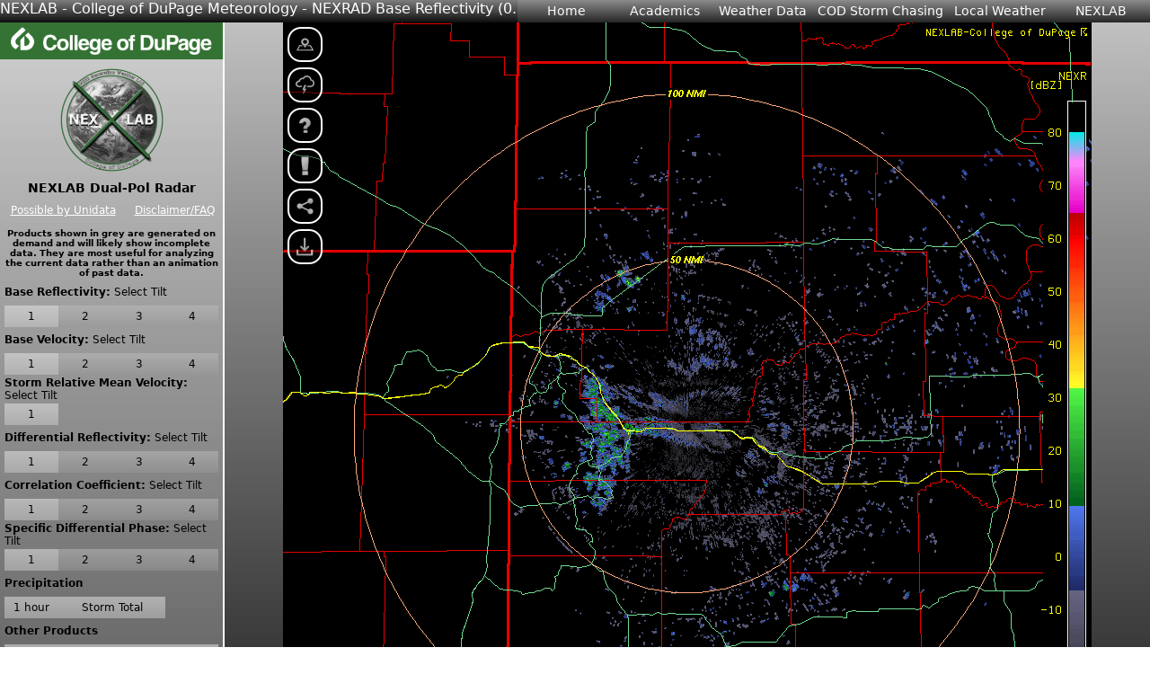

--- FILE ---
content_type: text/html; charset=UTF-8
request_url: https://weather.cod.edu/satrad/nexrad/index.php?type=UDX-N0Q-0-6
body_size: 7659
content:
<!doctype html>
<html>
<head>
<!-- Google Tag Manager -->
<script>(function(w,d,s,l,i){w[l]=w[l]||[];w[l].push({'gtm.start':
new Date().getTime(),event:'gtm.js'});var f=d.getElementsByTagName(s)[0],
j=d.createElement(s),dl=l!='dataLayer'?'&l='+l:'';j.async=true;j.src=
'https://www.googletagmanager.com/gtm.js?id='+i+dl;f.parentNode.insertBefore(j,f);
})(window,document,'script','dataLayer','GTM-5SCQRK7D');</script>
<!-- End Google Tag Manager -->
<meta charset="utf-8">
<link rel="icon" type="image/png" href="https://weather.cod.edu/satrad/assets/images/common/favicon.png">
<title>COD NEXRAD: UDX</title>
	
<meta property="og:url"           content="https://weather.cod.edu/satrad/nexrad/?parms=UDX-N0Q-0-6-100" />
<meta property="og:type"          content="website" />
<meta property="og:title"         content="COD-NEXLAB : Dual-Pol Radar for UDX" />
<meta property="og:description"   content="Dual-Pol NEXRAD Data for  provided by College of DuPage Meteorology (NEXLAB)" />
<meta property="og:image"         content="assets/images/common/thumb.png" />
	
<link rel="stylesheet" type="text/css" href="assets/css/desktop-styles.css?v=1652715326">
<link rel="stylesheet" type="text/css" href="assets/css/socialbuttons.css?v=1598789870">
<link rel="stylesheet" type="text/css" href="assets/css/aniStyles.css?v=1624570628">
<link rel="stylesheet" href="https://cdnjs.cloudflare.com/ajax/libs/font-awesome/4.7.0/css/font-awesome.min.css">

<script type="text/javascript" src="https://weather.cod.edu/javascript/jquery.js"></script>
<script type="text/javascript" src="https://weather.cod.edu/javascript/jquery-ui.js"></script>
<script type="text/javascript" src="https://weather.cod.edu/javascript/jquery.cookie.js"></script>
<script type="text/javascript" src="assets/javascript/pageBehavior-desk.js?v=1611211153"></script>
<script type="text/javascript" src="assets/javascript/ani.js?v=1652331537"></script>
</head>

<body data-parms="UDX-N0Q-0-6-100-usa-rad" data-defaults="------" >
	<!-- Google Tag Manager (noscript) -->
<noscript><iframe src="https://www.googletagmanager.com/ns.html?id=GTM-5SCQRK7D"
height="0" width="0" style="display:none;visibility:hidden"></iframe></noscript>
<!-- End Google Tag Manager (noscript) -->
	<div id="container">
				<link type="text/css" rel="stylesheet" href="https://weather.cod.edu/assets/css/headerStyles.php">
		<div id="header">
			<span class="title">NEXLAB - College of DuPage Meteorology - NEXRAD Base Reflectivity (0.5) for Rapid City, SD</span>
			<span class="mainNav">
				<table cellpadding="0" cellspacing="0" border="0">
					<tr>
						<td id="home" data-href="https://weather.cod.edu/">Home</td>
						<td id="academics">Academics</td>
						<td id="wxdata">Weather Data</td>
						<td id="stormchasing">COD Storm Chasing</td>
						<td id="localwx">Local Weather</td>
						<td id="nexlab">NEXLAB</td>
					</tr>
				</table>
			</span>
		</div>
		<ul class="navMenu" id="academics" data-state="closed">
			<li data-href="https://weather.cod.edu/notes/">Course Notes</li>
			<li data-href="http://cod.edu/programs/earth_science/meteorology/">COD AS Degree</li>
			<li data-href="https://weather.cod.edu/transfer/fouryear.html">4yr Met Programs - BS Degree</li>
			<li data-href="https://linktr.ee/cod_ams">CODAMS: Student Weather Club</li>
		</ul>
		<ul class="navMenu" id="wxdata" data-state="closed">
			<li data-href="https://weather.cod.edu/analysis/">Observational Analysis</li>
			<li data-href="https://weather.cod.edu/satrad/">Satellite and Radar</li>
			<li data-href="https://weather.cod.edu/forecast/">Numerical Forecast Models</li>
			<li data-href="https://weather.cod.edu/text/">NWS Text Products</li>
			<li data-href="https://weather.cod.edu/text/exper/">Exper. Text</li>
			<li data-href="https://weather.cod.edu/links/">External Links</li>
		</ul>
		<ul class="navMenu" id="stormchasing" data-state="closed">
			<li data-href="https://weather.cod.edu/chasing/">Storm Chasing Home</li>
			<li data-href="https://weather.cod.edu/chasing/index.php?load=chases">Trips and Registration</li>
			<li data-href="https://weather.cod.edu/chasing/index.php?load=materials">Materials</li>
			<li data-href="https://weather.cod.edu/chasing/index.php?load=faq">FAQs</li>
			<li data-href="https://weather.cod.edu/chasing/tracker/">Storm Chase Tracker</li>
		</ul>
		<ul class="navMenu" id="localwx" data-state="closed">
			<li data-href="https://weather.cod.edu/text/?load=dupagefcst">DuPage Forecast</li>
			<li data-href="https://weather.cod.edu/satrad/nexrad/?type=LOT-N0Q-1-24">DuPage NEXRAD Radar</li>
			<li data-href="https://weather.cod.edu/satrad/?parms=subregional-IL-comp_radar-24-1-100-1&checked=map-ww&colorbar=undefined">IL Regional Radar</li>
			<li data-href="https://weather.cod.edu/satrad/?parms=subregional-IL-02-24-1-100-1&checked=map&colorbar=undefined">IL Visible Satellite</li>
			<li data-href="https://weather.cod.edu/satrad/?parms=subregional-IL-13-24-1-100-1&checked=map&colorbar=undefined">IL Infrared Satellite</li>
			<li data-href="https://weather.cod.edu/analysis/?load=chisfc">Chicago Metro Surface Map</li>
			<li data-href="https://weather.cod.edu/campusweather/">Campus Weather</li>
		</ul>
		<ul class="navMenu" id="nexlab" data-state="closed">
			<li data-href="https://weather.cod.edu/media/">NEXLAB Media Pages</li>
			<li data-href="https://weather.cod.edu/staff/">Staff</li>
			<li data-href="https://weather.cod.edu/feedback/">Contact Us</li>
			<li data-href="https://weather.cod.edu/faq/">About/FAQ</li>
		</ul>
		<script type="text/javascript" src="https://weather.cod.edu/assets/javascript/headerBehavior.php"></script>		<div id="page_content">
			<div id="navigation">
				<a href="https://www.cod.edu" target="_blank" title="College of DuPage - Home">
					<img src="../../../assets/images/common/cod-logo.png" class="codLogo">
				</a>
				<a href="https://weather.cod.edu/" target="_top" title="NEXLAB - Home">
					<img src="../../../assets/images/nexlab-logo/nexlab-logo250x250.png" class="logo">
				</a>
				<h2>NEXLAB Dual-Pol Radar</h2>
				<table cellpadding="0" cellspacing="0" border="0" class="support">
				  <tr>
					<td><a href="#" id="uniToggle">Possible by Unidata</a></td>
					<td><a href="#" id="discToggle">Disclaimer/FAQ</a></td>
				  </tr>
				</table>
				<table cellpadding="0" cellspacing="0" border="0" id="prodSelect">
					<tr><th colspan="4" class="partialdata">Products shown in grey are generated on demand and will likely show incomplete data. They are most useful for analyzing the current data rather than an animation of past data.</td></tr></tr><tr><th colspan="4">Base Reflectivity: <span class="tilt">Select Tilt</span></th></tr><tr><td id="N0B">1</td><td id="N1B" class="onDemand">2</td><td id="N2B" class="onDemand">3</td><td id="N3B" class="onDemand">4</td></tr></tr><tr><th colspan="4">Base Velocity: <span class="tilt">Select Tilt</span></th></tr><tr><td id="N0G">1</td><td id="N1G" class="onDemand">2</td><td id="N2U" class="onDemand">3</td><td id="N3U" class="onDemand">4</td></tr></tr><tr><th colspan="4">Storm Relative Mean Velocity: <span class="tilt">Select Tilt</span></th></tr><tr><td id="N0S">1</td></tr><tr><th colspan="4">Differential Reflectivity: <span class="tilt">Select Tilt</span></th></tr><tr><td id="N0X">1</td><td id="N1X" class="onDemand">2</td><td id="N2X" class="onDemand">3</td><td id="N3X" class="onDemand">4</td></tr></tr><tr><th colspan="4">Correlation Coefficient: <span class="tilt">Select Tilt</span></th></tr><tr><td id="N0C">1</td><td id="N1C" class="onDemand">2</td><td id="N2C" class="onDemand">3</td><td id="N3C" class="onDemand">4</td></tr></tr><tr><th colspan="4">Specific Differential Phase: <span class="tilt">Select Tilt</span></th></tr><tr><td id="N0K">1</td><td id="N1K" class="onDemand">2</td><td id="N2K" class="onDemand">3</td><td id="N3K" class="onDemand">4</td></tr></tr><tr><th colspan="4">Precipitation</th></tr><tr><td id="OHA">1 hour</td><td id="DSP" colspan="2">Storm Total</td></tr><tr><th colspan="4">Other Products</th></tr><tr><td id="DVL">VIL</td><td id="EET">Echo Tops</td><td id="NVW">VWP</td><td id="HHC">HHC</td></tr>				</table>
				<table cellpadding="0" cellspacing="0" border="0" id="imagesSelect">
				<tr>
					<th colspan="3">Select Number of Images</th>
				</tr>
				<tr>
					<td class="selected">6</td>
					<td>12</td>
					<td>24</td>
				</tr>
				<tr>
					<td>48</td>
					<td>96</td>
					<td>200</td>
				</tr>
				</table>
				<div id="footer">
					&copy; 1989 - 2026 "NEXLAB"<br>
					College of DuPage Meteorology Dept.<br>
					All rights reserved. <a href="https://weather.cod.edu/terms/" target="_top">Terms of Use</a>
				</div>
			</div>
			<div id="display">
				<div id="unidata" class="largepopup closed">
					<img src="assets/images/icons/close.png" class="close" title="Key Shortcut (ESC)">
					<h1>Enjoy this page? Unidata made it possible!</h1>
					The imagery on this page is generated with Unidata's <a href="https://www.unidata.ucar.edu/software/mcidas/" target="_blank">McIDAS-X</a> software package.  It is because of these tools and resources that we are able to bring this data to you.

					Unidata empowers educational institutions like ours by providing software, support and grants to further education and research of our
					planet and atmosphere. To learn more about Unidata, visit them <a href="https://www.unidata.ucar.edu" target="_blank">here</a>.
				</div>
				<div id="disclaimer" class="largepopup closed">
					<img src="assets/images/icons/close.png" class="close" title="Key Shortcut (ESC)">
					<h1>DISCLAIMER:</h1>
					This page, its features and contents are largely in a completed state. However, active development is still on going. If you are curious about feature development and want to float an idea past our development staff, we are certainly open to <a href="https://weather.cod.edu/feedback/" target="_blank">suggestions from our users</a>. The overwhelming majority of the imagery on this page is rendered at a resolution of 900x900 pixels. Because of this we recommend viewing this page at a 16:9 or 16:10 aspect ratio at a resolution of 1920x1080 or greater. A mobile version of this page is still in development.<br><br>
				</div>
				<div id="meta" class="largepopup closed">
					<img src="assets/images/icons/close.png" class="close"  title="Key Shortcut (ESC)">
					<h1>Product Description</h1>
					<img class="example">
					<span class="metatext">
						Base reflectivity is the most basic of all NEXRAD products and can be used to illustrate some fundamental principles. Radar operates by sending out a radio wave pulse that will interact with objects and 'reflect' some portion of that signal back to the radar reciever. Reflectivity, put simply is the amount of return that the radar sees at a given azimuth and range. Meteorological targets would include objects like rain, snow, and hail. However these are not the only objects that will reflect the radar signal. Among others, the radar can also see returns from non-meteorological objects such as birds, bugs, dust, terrain, buildings, and other sources of radio waves at similar frequencies. As such, raw weather radar data is characteristically noisy given how common these types of interference are. What we display is Level 3 radar data which means it has been post-processed to reduce or remove some but not all of these sorts of returns. This post-processing is unique to each radar site and may result in some 'blindspots'. Conversely, some non-meteorlogical returns may be omitted from this post-processing clean-up (Ex. Wind farms) to avoid a loss of data in critical areas resulting in 'hotspots'. All of these caveats must be taken into consideration when viewing nearly all radar data.					</span>
				</div>
				<div id="alert" class="largepopup closed">
					<img src="assets/images/icons/close.png" class="close"  title="Key Shortcut (ESC)">
					<h1>Website Alert Message</h1>
					<span id="alertDate"></span><span id="alertMessage"></span>
					<!--js at end of body-->
					<br><br>
					<h1>Radar Status Message</h1>
					<span class="unitext">
						
955 
NOUS63 KUNR 201857
FTMUDX

MESSAGE DATE:  JAN 20 2025 18:56:59

THE KUDX RADAR HAS HAD AN EQUIPMENT FAILURE AND IS CURRENTLY DOWN. 
TECHS ARE INVESTIGATING. THERE IS NO ESTIMATE OF WHEN THE RADAR WILL 
BE OPERATIONAL.


309 
NOUS63 KUNR 201857 RRA
FTMUDX

MESSAGE DATE:  JAN 20 2026 18:57:15

THE KUDX RADAR HAS HAD AN EQUIPMENT FAILURE AND IS CURRENTLY DOWN. 
TECHS ARE INVESTIGATING. THERE IS NO ESTIMATE OF WHEN THE RADAR WILL 
BE OPERATIONAL.

					</span>
					<br><br>
					For further information, check the following twitter accounts for periodic updates on product generation status and website improvements; <a href="https://twitter.com/CoDWXData" target="_blank">@CoDWXData</a> and <a href="https://twitter.com/CODMeteorology" target="_blank">@CODMeteorology</a>. Your feedback is always appreciated, so feel free to respond to tweets or send us an email using our <a href="https://weather.cod.edu/feedback/" target="_top">Feedback</a> page.
				</div>
				<div id="map_display" class="largepopup closed">
					<img src="assets/images/icons/close.png" class="close"  title="Key Shortcut (ESC)">
					<h1>Dual-Pol Radar Site Selection</h1>
					<div id="map_container">
						<div id="sectorToggles">
							<table cellpadding="0" cellspacing="0" border="0" class="regionSelect">
								<tr>
									<th>Change Map Region:</th>
									<td class="region selected" id="usa">CONUS</td>
									<td class="region" id="ak">ALASKA</td>
									<td class="region" id="hi">HAWAII</td>
									<th>Addtional Sites:</th>
									<td id="GUA" class="addsite">Guam</td>
									<td id="JUA" class="addsite">Puerto Rico</td>
								</tr>
							</table>
						</div>
						<div id="map">
														<img src="assets/images/maps/usa_sites.png?v=202403251708" class="rad" usemap="#usa">
							<map name="ak">
								<area shape="circle" coords="661,411,16" href="#" title="ACG">
								<area shape="circle" coords="483,361,16" href="#" title="AIH">
								<area shape="circle" coords="407,328,16" href="#" title="AHG">
								<area shape="circle" coords="326,386,16" href="#" title="AKC">
								<area shape="circle" coords="456,197,16" href="#" title="APD">
								<area shape="circle" coords="257,313,16" href="#" title="ABC">
								<area shape="circle" coords="230,196,16" href="#" title="AEC">
							</map>
							<map name="hi">
								<area shape="circle" coords="541,376,15" href="#" title="HWA">
								<area shape="circle" coords="523,287,15" href="#" title="HKM">
								<area shape="circle" coords="407,201,15" href="#" title="HMO">
								<area shape="circle" coords="212,133,15" href="#" title="HKI">
							</map>
							<map name="usa">
								<area shape="circle" coords="694,101,10" href="#" title="CBW">
								<area shape="circle" coords="662,149,10" href="#" title="CXX">
								<area shape="circle" coords="698,142,10" href="#" title="GYX">
								<area shape="circle" coords="701,194,10" href="#" title="OKX">
								<area shape="circle" coords="707,171,10" href="#" title="BOX">
								<area shape="circle" coords="668,183,10" href="#" title="ENX">
								<area shape="circle" coords="644,174,10" href="#" title="TYX">
								<area shape="circle" coords="652,198,10" href="#" title="BGM">
								<area shape="circle" coords="666,257,10" href="#" title="LWX">
								<area shape="circle" coords="703,309,10" href="#" title="MHX">
								<area shape="circle" coords="658,348,10" href="#" title="CAE">
								<area shape="circle" coords="621,202,10" href="#" title="BUF">
								<area shape="circle" coords="684,275,10" href="#" title="AKQ">
								<area shape="circle" coords="646,227,13" href="#" title="CCX">
								<area shape="circle" coords="620,282,10" href="#" title="RLX">
								<area shape="circle" coords="676,407,10" href="#" title="JAX">
								<area shape="circle" coords="687,221,13" href="#" title="DIX">
								<area shape="circle" coords="570,309,10" href="#" title="LVX">
								<area shape="circle" coords="591,276,13" href="#" title="ILN">
								<area shape="circle" coords="643,379,10" href="#" title="JGX">
								<area shape="circle" coords="705,440,15" href="#" title="MLB">
								<area shape="circle" coords="593,246,13" href="#" title="CLE">
								<area shape="circle" coords="684,246,10" href="#" title="DOX">
								<area shape="circle" coords="653,404,10" href="#" title="VAX">
								<area shape="circle" coords="682,302,10" href="#" title="RAX">
								<area shape="circle" coords="728,477,15" href="#" title="AMX">
								<area shape="circle" coords="558,282,13" href="#" title="IND">
								<area shape="circle" coords="619,246,13" href="#" title="PBZ">
								<area shape="circle" coords="639,338,10" href="#" title="GSP">
								<area shape="circle" coords="604,303,10" href="#" title="JKL">
								<area shape="circle" coords="679,461,15" href="#" title="TBW">
								<area shape="circle" coords="618,373,10" href="#" title="FFC">
								<area shape="circle" coords="643,294,10" href="#" title="FCX">
								<area shape="circle" coords="618,321,10" href="#" title="MRX">
								<area shape="circle" coords="667,367,10" href="#" title="CLX">
								<area shape="circle" coords="684,338,10" href="#" title="LTX">
								<area shape="circle" coords="708,505,15" href="#" title="BYX">
								<area shape="circle" coords="556,390,15" href="#" title="GWX">
								<area shape="circle" coords="585,361,13" href="#" title="HTX">
								<area shape="circle" coords="641,420,10" href="#" title="TLH">
								<area shape="circle" coords="600,396,10" href="#" title="MXX">
								<area shape="circle" coords="584,390,10" href="#" title="BMX">
								<area shape="circle" coords="577,341,10" href="#" title="OHX">
								<area shape="circle" coords="536,364,15" href="#" title="NQA">
								<area shape="circle" coords="562,332,10" href="#" title="HPX">
								<area shape="circle" coords="545,333,10" href="#" title="PAH">
								<area shape="circle" coords="551,258,13" href="#" title="IWX">
								<area shape="circle" coords="545,201,13" href="#" title="APX">
								<area shape="circle" coords="573,225,13" href="#" title="DTX">
								<area shape="circle" coords="516,293,13" href="#" title="ILX">
								<area shape="circle" coords="512,191,13" href="#" title="MQT">
								<area shape="circle" coords="547,310,10" href="#" title="VWX">
								<area shape="circle" coords="514,241,13" href="#" title="MKX">
								<area shape="circle" coords="540,230,13" href="#" title="GRR">
								<area shape="circle" coords="523,266,13" href="#" title="LOT">
								<area shape="circle" coords="506,217,13" href="#" title="GRB">
								<area shape="circle" coords="607,429,10" href="#" title="EVX">
								<area shape="circle" coords="611,410,10" href="#" title="EOX">
								<area shape="circle" coords="545,448,15" href="#" title="HDC">
								<area shape="circle" coords="540,418,15" href="#" title="DGX">
								<area shape="circle" coords="577,433,15" href="#" title="MOB">
								<area shape="circle" coords="506,320,15" href="#" title="LSX">
								<area shape="circle" coords="495,275,15" href="#" title="DVN">
								<area shape="circle" coords="316,429,15" href="#" title="HDX">
								<area shape="circle" coords="453,368,15" href="#" title="INX">
								<area shape="circle" coords="481,346,15" href="#" title="SGF">
								<area shape="circle" coords="365,191,15" href="#" title="MBX">
								<area shape="circle" coords="451,547,15" href="#" title="BRO">
								<area shape="circle" coords="286,271,15" href="#" title="RIW">
								<area shape="circle" coords="489,425,15" href="#" title="SHV">
								<area shape="circle" coords="507,446,15" href="#" title="POE">
								<area shape="circle" coords="504,386,15" href="#" title="LZK">
								<area shape="circle" coords="510,466,15" href="#" title="LCH">
								<area shape="circle" coords="396,459,15" href="#" title="SJT">
								<area shape="circle" coords="439,432,15" href="#" title="FWS">
								<area shape="circle" coords="433,389,15" href="#" title="TLX">
								<area shape="circle" coords="440,457,15" href="#" title="GRK">
								<area shape="circle" coords="477,380,15" href="#" title="SRX">
								<area shape="circle" coords="435,482,15" href="#" title="EWX">
								<area shape="circle" coords="449,518,15" href="#" title="CRP">
								<area shape="circle" coords="452,229,15" href="#" title="MPX">
								<area shape="circle" coords="407,436,15" href="#" title="DYX">
								<area shape="circle" coords="368,450,15" href="#" title="MAF">
								<area shape="circle" coords="412,405,15" href="#" title="FDR">
								<area shape="circle" coords="431,288,15" href="#" title="OAX">
								<area shape="circle" coords="398,229,15" href="#" title="ABR">
								<area shape="circle" coords="374,327,15" href="#" title="GLD">
								<area shape="circle" coords="351,254,15" href="#" title="UDX">
								<area shape="circle" coords="457,190,15" href="#" title="DLH">
								<area shape="circle" coords="425,347,15" href="#" title="ICT">
								<area shape="circle" coords="420,254,15" href="#" title="FSD">
								<area shape="circle" coords="295,232,15" href="#" title="BLX">
								<area shape="circle" coords="399,495,15" href="#" title="DFX">
								<area shape="circle" coords="374,217,15" href="#" title="BIS">
								<area shape="circle" coords="299,395,15" href="#" title="ABX">
								<area shape="circle" coords="342,350,15" href="#" title="PUX">
								<area shape="circle" coords="347,409,15" href="#" title="FDX">
								<area shape="circle" coords="374,393,15" href="#" title="AMA">
								<area shape="circle" coords="304,450,15" href="#" title="EPZ">
								<area shape="circle" coords="373,421,15" href="#" title="LBB">
								<area shape="circle" coords="409,366,15" href="#" title="VNX">
								<area shape="circle" coords="332,298,15" href="#" title="CYS">
								<area shape="circle" coords="407,198,15" href="#" title="MVX">
								<area shape="circle" coords="314,192,15" href="#" title="GGW">
								<area shape="circle" coords="379,286,15" href="#" title="LNX">
								<area shape="circle" coords="388,350,15" href="#" title="DDC">
								<area shape="circle" coords="479,483,15" href="#" title="HGX">
								<area shape="circle" coords="479,234,15" href="#" title="ARX">
								<area shape="circle" coords="465,320,15" href="#" title="EAX">
								<area shape="circle" coords="460,271,15" href="#" title="DMX">
								<area shape="circle" coords="334,326,15" href="#" title="FTG">
								<area shape="circle" coords="436,328,15" href="#" title="TWX">
								<area shape="circle" coords="400,303,15" href="#" title="UEX">
								<area shape="circle" coords="290,338,15" href="#" title="GJX">
								<area shape="circle" coords="152,402,10" href="#" title="SOX">
								<area shape="circle" coords="122,253,15" href="#" title="MAX">
								<area shape="circle" coords="243,401,15" href="#" title="FSX">
								<area shape="circle" coords="124,309,10" href="#" title="DAX">
								<area shape="circle" coords="99,274,13" href="#" title="BHX">
								<area shape="circle" coords="196,381,15" href="#" title="ESX">
								<area shape="circle" coords="139,389,10" href="#" title="VTX">
								<area shape="circle" coords="177,214,15" href="#" title="PDT">
								<area shape="circle" coords="198,188,15" href="#" title="OTX">
								<area shape="circle" coords="113,346,10" href="#" title="MUX">
								<area shape="circle" coords="228,351,15" href="#" title="ICX">
								<area shape="circle" coords="231,427,15" href="#" title="IWA">
								<area shape="circle" coords="264,199,15" href="#" title="TFX">
								<area shape="circle" coords="137,363,13" href="#" title="HNX">
								<area shape="circle" coords="244,262,15" href="#" title="SFX">
								<area shape="circle" coords="195,432,15" href="#" title="YUX">
								<area shape="circle" coords="124,291,10" href="#" title="BBX">
								<area shape="circle" coords="236,201,15" href="#" title="MSX">
								<area shape="circle" coords="240,293,15" href="#" title="MTX">
								<area shape="circle" coords="154,305,15" href="#" title="RGX">
								<area shape="circle" coords="168,383,13" href="#" title="EYX">
								<area shape="circle" coords="249,454,15" href="#" title="EMX">
								<area shape="circle" coords="185,292,15" href="#" title="LRX">
								<area shape="circle" coords="157,419,10" href="#" title="NKX">
								<area shape="circle" coords="123,380,10" href="#" title="VBX">
								<area shape="circle" coords="205,243,15" href="#" title="CBX">
								<area shape="circle" coords="155,166,10" href="#" title="ATX">
								<area shape="circle" coords="137,173,9" href="#" title="LGX">
								<area shape="circle" coords="140,201,15" href="#" title="RTX">
							</map>
						</div>
						<div id="mapBG">
							<table cellpadding="0" cellspacing="0" border="0" class="bgSelect">
								<tr>
									<th>Change Map Type:</th>
									<td id="rad" class="selected">Radar</td>
									<td id="ww">Radar + Warnings</td>
								</tr>
							</table>
						</div>
					</div>
				</div>
				<div id="warnings" class="largepopup closed">
					<img src="assets/images/icons/close.png" class="close"  title="Key Shortcut (ESC)">
					<h1>Active Severe Weather Warnings</h1>
					<h3>Click warning for Full Text - Choose from Available Radars to switch site</h3>
					<table class="list">
						<tr class="warnheader">
							<th>Type</th>
							<th>Counties Affected</th>
							<th>Tornado Status</th>
							<th>Hail Size</th>
							<th>Wind Speed</th>
							<th>Available Radar(s)</th>
							<th>Issued by</th>
							<th>Issuance Time</th>
							<th>Expire Time</th>
						</tr>
					</table>
				</div>
				<div id="share" class="largepopup closed">
					<img src="assets/images/icons/close.png" class="close"  title="Key Shortcut (ESC)">
					<h1>Share this page</h1>
					<h3>Copy URL to Clipboard</h3>
										<input disabled type="text" id="copytext" size="60" value="https://weather.cod.edu/satrad/nexrad/?parms=UDX-N0Q-0-6-100">
					<button id="cpbtn" onclick="cpfn()">Copy</button>
					<br><br>
					<h3>Share Directly to Social Media platforms</h3>
					<div id="socialbuttons">
						<a href="https://www.facebook.com/sharer/sharer.php?u=https://weather.cod.edu/satrad/nexrad/?parms=UDX-N0Q-0-6-100" target="_blank" class="fa fa-facebook" title="Share on Facebook"></a>
						<a href="https://twitter.com/share?url=https://weather.cod.edu/satrad/nexrad/?parms=UDX-N0Q-0-6-100" target="_blank" class="fa fa-twitter" title="Share on Twitter"></a>
						<a href="https://reddit.com/submit?url=https://weather.cod.edu/satrad/nexrad/?parms=UDX-N0Q-0-6-100" target="_blank" class="fa fa-reddit" title="Share on Reddit"></a>
						<a href="https://pinterest.com/pin/create/bookmarklet/?url=https://weather.cod.edu/satrad/nexrad/?parms=UDX-N0Q-0-6-100" target="_blank" class="fa fa-pinterest" title="Share on Pintrest... Why not?"></a>
						<a href="https://www.stumbleupon.com/submit?url=https://weather.cod.edu/satrad/nexrad/?parms=UDX-N0Q-0-6-100" target="_blank" class="fa fa-stumbleupon" title="Share on StumbleUpon"></a>
					</div>
					
				</div>
				<div id="save" class="largepopup closed">
					<img src="assets/images/icons/close.png" class="close"  title="Key Shortcut (ESC)">
					<h1>Save Data</h1>
					<h3>Select # of frames to save then choose file type</h3>
					<input type="range" min="3" max="200" value="6" id="imgslider" />
					<input type="text" value="6" size="3">
					<div class="centerbuttons">
						<button name="zip" value="zip">ZIP</button>
						<button name="gif" value="gif">GIF</button>
					</div>
				</div>
				<div id="animator" data-parms="UDX-N0Q-0-6-100">
					<div id="metaToggle" class="featureToggles"><img src="assets/images/icons/meta.png" title="Key Shortcut (?)">Product Description</div>
					<div id="alertToggle" class="featureToggles">
						<img src="assets/images/icons/alert.png" title="Key Shortcut (!)">Website Alert &amp; Radar Status Message 
					</div>
					<div id="mapToggle" class="featureToggles"><img src="assets/images/icons/map.png" title="Key Shortcut (M)">Radar Selection</div>
					<div id="warnToggle" class="featureToggles"><img src="assets/images/icons/warnings.png" title="Key Shortcut (W)">Active Warnings</div>
					<div id="shareToggle" class="featureToggles"><img src="assets/images/icons/share.png" title="Key Shortcut (S)">Share Page</div>
					<div id="saveToggle" class="featureToggles"><img src="assets/images/icons/download.png" title="Key Shortcut (D)">Save Data</div>

					<div id="rateChange"></div>
					<canvas id="canvas"></canvas>
					<div id="nodata">
						<h1>Missing Data</h1>
						We were unable to generate this product. This can happen for a number of different reasons. Be sure to check the status of UDX <a href="https://radar3pub.ncep.noaa.gov/" target="_blank">here</a> and/or <a href="https://weather.cod.edu/textserv/raw/KUNR/NOUS63_FTMUDX/" target="_blank">here</a>. If the site status is normal and this site or product suffers a continuous outage, keep us aware of it by using our <a href="https://weather.cod.edu/feedback/" target="_blank">Feedback Page</a>.
					</div>
					<div id="timestamp"></div>
					<div id="controls">
						<div id="timerBar">
							<div id="slider" title="Key Shortcut (<-/->)" draggable="true"></div>
						</div>
						<button name="rate" value="-" title="Key Shortcut (-)">
						<button name="loopToggle" value="stopped" title="Key Shortcut (Space)">
						<button name="rate" value="+" title="Key Shortcut (+)">
					</div>
				</div>
							
							
			</div>
		</div>
	</div>
	<script type="text/javascript" src="https://weather.cod.edu/assets/javascript/alert/nexrad.js?v=1769426768"></script>
	<script type="text/javascript">
		function cpfn () {
			var copyText = document.getElementById("copytext"),
				btn = document.getElementById("cpbtn");
			
			copyText.disabled = false;
			copyText.select();
			copyText.setSelectionRange(0, 99999); // for mobile
			document.execCommand("copy");
			btn.innerHTML = "Done!";
			btn.className = "copied";
			btn.disabled = true;
			copyText.disabled = true;
		}
	</script>
</body>
</html>

--- FILE ---
content_type: text/html; charset=UTF-8
request_url: https://weather.cod.edu/satrad/nexrad/assets/php/get-files.php?parms=UDX-N0Q-0-6-100
body_size: 164
content:
{"img":[900,900],"lores":[true,false],"err":false,"files":["https:\/\/weather.cod.edu\/cdata\/nexrad\/UDX\/N0B\/UDX.N0B.20260126.1053.gif","https:\/\/weather.cod.edu\/cdata\/nexrad\/UDX\/N0B\/UDX.N0B.20260126.1058.gif","https:\/\/weather.cod.edu\/cdata\/nexrad\/UDX\/N0B\/UDX.N0B.20260126.1103.gif","https:\/\/weather.cod.edu\/cdata\/nexrad\/UDX\/N0B\/UDX.N0B.20260126.1109.gif","https:\/\/weather.cod.edu\/cdata\/nexrad\/UDX\/N0B\/UDX.N0B.20260126.1114.gif","https:\/\/weather.cod.edu\/cdata\/nexrad\/UDX\/N0B\/UDX.N0B.20260126.1121.gif"]}

--- FILE ---
content_type: text/css
request_url: https://weather.cod.edu/satrad/nexrad/assets/css/desktop-styles.css?v=1652715326
body_size: 2884
content:
	:root {
		--headerHeight: 25px;
		--navWidth: 250px;
	}
	body {
		margin: 0;
		width: 100%;
		height: 100%;
		font-family: Segoe, "Segoe UI", "DejaVu Sans", "Trebuchet MS", Verdana, sans-serif;
	}
	#container {
		background: rgb(198,198,198);
		background: -moz-linear-gradient(top, rgb(198,198,198) 0%, rgb(147,147,147) 33%, rgb(58,58,58) 100%);
		background: -webkit-linear-gradient(top, rgb(198,198,198) 0%,rgb(147,147,147) 33%,rgb(58,58,58) 100%);
		background: linear-gradient(to bottom, rgb(198,198,198) 0%,rgb(147,147,147) 33%,rgb(58,58,58) 100%);
		filter: progid:DXImageTransform.Microsoft.gradient( startColorstr='#c6c6c6', endColorstr='#3a3a3a',GradientType=0 );
		background-attachment: fixed;
		background-size: 100% 100vh;
		width: 100%;
		overflow: hidden;
	}
	#page_content {
		float: left;
		width: 100%;
		min-height: calc( 100vh - var(--headerHeight) );
		display: flex;
		align-items: stretch;
		margin-top: var(--headerHeight);
	}
	#navigation {
		background-color: rgba(255,255,255,.25);
		width: var(--navWidth);
		height: auto;
		float: left;
		border-right: solid 2px white;
		box-sizing: border-box;
	}
	#navigation img.codLogo {
		display: block;
		width: 90%;
		padding: 5px 5%;
		height: auto;
		margin: 0 auto 5px auto;
		border: none;
		outline: none;
		background-color: rgba(0,84,0,0.75);
	}
	#navigation img.logo {
		display: block;
		height: 125px; /* 150px */
		width: auto;
		margin: 0 auto;
		border: none;
		outline: none;
	}
	#navigation img.storm-relief {
		display: block;
		height: auto;
		width: 100%;
		margin: 0 auto;
		border: none;
		outline: none;
	}
	#navigation h2 {
		color: black;
		font-size: 14px;
		margin: 5px auto;
		text-align: center;
	}
	#navigation table tr th {
		height: 25px;
		font-size: 12px;
	}
	#navigation td {
		cursor: pointer;
		user-select: none;
	}

	#navigation table.support {
		width: 100%;
		font-size: 12px;
		line-height: 25px;
		text-align: center;
		margin: 0; /* to remove default margin */
	}
	#navigation table.support td a:link, #navigation table.support td a:visited {
		color: white;
		width: 100%;
		height: 100%;
		display: block;
	}
	#navigation table.support td a:hover {
		color: green;
		background-color: rgba(255,255,255,0.5);
	}
	#container #navigation table#prodSelect,
	#container #navigation table#imagesSelect {
		font-size: 12px;
	}
	#container #navigation table#prodSelect {
		width: 100%;
		padding: 5px;
		box-sizing: border-box;
	}

	#container #navigation table#prodSelect th.partialdata {
		font-size: 10px;
		text-align: center;
	}
	#container #navigation table#prodSelect th {
		padding: 2px 0;
		text-align: left;
	}
	#container #navigation table#prodSelect th span.tilt {
		font-weight: normal;
	}
	#container #navigation table#prodSelect td {
		width: 25%;
		padding: 5px 0;
		transition: 0.2s ease;
		text-align: center;
		background: linear-gradient(rgba(238,238,238,0.5) 0%,rgba(204,204,204,0.5) 100%);
		filter: progid:DXImageTransform.Microsoft.gradient( startColorstr='#80eeeeee', endColorstr='#80cccccc',GradientType=1 );
	}
	#container #navigation table#prodSelect td.selected,
	#container #navigation table#imagesSelect td.selected {
		color: white;
		background: rgb(66,127,66);
		background: linear-gradient(to bottom,  rgba(66,127,66,1) 0%,rgba(171,204,171,1) 100%);
		filter: progid:DXImageTransform.Microsoft.gradient( startColorstr='#427f42', endColorstr='#abccab',GradientType=0 );
	}
	#container #navigation table#prodSelect td.onDemand {
		background: linear-gradient(to bottom,  rgba(191,191,191,0.5) 0%,rgba(153,153,153,0.5) 100%);
		filter: progid:DXImageTransform.Microsoft.gradient( startColorstr='#80bfbfbf', endColorstr='#80999999',GradientType=0 );
	}
	#container #navigation table#prodSelect td.onDemand.selected {
		background: linear-gradient(to bottom,  rgba(153,153,153,0.5) 0%,rgba(191,191,191,0.5) 100%);
		filter: progid:DXImageTransform.Microsoft.gradient( startColorstr='#80999999', endColorstr='#80bfbfbf',GradientType=0 );
	}


	#container #navigation table#imagesSelect {
		width: 100%;
		padding: 5px;
		box-sizing: border-box;
	}
	#container #navigation table#imagesSelect th {
		padding: 1vh 0;
	}
	#container #navigation table#imagesSelect td {
		width: 33%;
		transition: 0.2s ease;
		padding: 5px 0;
		text-align: center;
		background: linear-gradient(rgba(238,238,238,0.5) 0%,rgba(204,204,204,0.5) 100%);
		filter: progid:DXImageTransform.Microsoft.gradient( startColorstr='#80eeeeee', endColorstr='#80cccccc',GradientType=1 );
	}
	#container #navigation table#prodSelect td:hover,
	#container #navigation table#imagesSelect td:hover {
		color: white;
		background: rgb(198,198,198);
		background: linear-gradient(to bottom,  rgba(198,198,198,1) 0%,rgba(58,58,58,1) 100%);
		filter: progid:DXImageTransform.Microsoft.gradient( startColorstr='#c6c6c6', endColorstr='#3a3a3a',GradientType=0 );

	}
	#navigation #footer {
		font-size: 12px;
		text-align: center;
		padding: 10px 0;
		margin: 10px 0 0 0;
	}
	#navigation #footer a, #navigation #footer a:link, #navigation #footer a:visited {
		color: white;
	}
	#navigation #footer a:hover {
		color: darkgreen;
	}
	#display {
		position: relative;
		width: calc( 100% - var(--navWidth) );
		float: left;
		box-sizing: border-box;
		word-wrap: break-word;
		overflow: hidden;
		overflow-x: visible;
	}
	#animator #nodata {
		color: white;
		padding: 50px;
		box-sizing: border-box;
		width: 900px;
		height: 900px;
		display: none;
		background: rgb(169,3,41);
		background: linear-gradient(135deg,  rgba(169,3,41,1) 0%,rgba(143,2,34,1) 44%,rgba(109,0,25,1) 100%);
		filter: progid:DXImageTransform.Microsoft.gradient( startColorstr='#a90329', endColorstr='#6d0019',GradientType=1 );
		text-align: center;
	}
	#animator #nodata h1 {
		margin: 0;
		padding: 10px 0;
		display: block;
		font-size: 20px;
	}
	#animator #nodata a,
	#animator #nodata a:visited {
		color: lightgreen;
	}
	#animator #nodata a:hover {
		color: white;
	}
	#animator .featureToggles {
		position: absolute;
		color: white;
		width: 25px;
		padding: 5px;
		font-size: 12px;
		line-height: 25px;
		white-space: nowrap;
		border: solid 2px white;
		border-radius: 15px;
		left: 5px;
		background-color: rgba(0,0,0,.5);
		cursor: pointer;
		user-select: none;
		transition: ease all 200ms;
		z-index: 10;
		overflow: hidden;
	}
	#animator .featureToggles:hover {
		background-color: rgba(150,225,150,.5); /* rgba(0,150,225,.5); */
		width: auto;
		min-width: 115px;
		padding: 5px 10px 5px 5px;
		box-sizing: border-box;
	}
	#animator .featureToggles img {
		display: inline-block;
		padding: 0 5px 0 0;
		height: 25px;
		width: auto;
		float: left;
		vertical-align: bottom;
	}
	#animator #metaToggle {
		top: calc( 5px + 2*45px);
	}
	#animator #alertToggle {
		top: calc( 5px + 3*45px);
	}
	#animator #mapToggle {
		top: calc( 5px + 0*45px);
	}
	#animator #warnToggle {
		top: calc( 5px + 1*45px);
	}
	#animator #shareToggle {
		top: calc( 5px + 4*45px);
	}
	#animator #saveToggle {
		top: calc( 5px + 5*45px);
	}
	@keyframes map {
		0% {background-color: rgba(255,255,255,0.50);}
		25% {background-color: rgba(0,0,0,.5);}
		50% {background-color: rgba(255,255,255,0.50);}
		75% {background-color: rgba(0,0,0,.5);}
		100% {background-color: rgba(255,255,255,0.50);}
	}
	@keyframes good {
		0% {background-color: rgba(150,225,150,.5);}
		25% {background-color: rgba(0,0,0,.5);}
		50% {background-color: rgba(150,225,150,.5);}
		75% {background-color: rgba(0,0,0,.5);}
		100% {background-color: rgba(150,225,150,.5);}
	}
	@keyframes caution {
		0% {background-color: rgba(180,160,40,0.75);}
		25% {background-color: rgba(0,0,0,.5);}
		50% {background-color: rgba(180,160,40,0.75);}
		75% {background-color: rgba(0,0,0,.5);}
		100% {background-color: rgba(180,160,40,0.75);}
	}
	@keyframes bad {
		0% {background-color: rgba(210,100,100,0.75);}
		25% {background-color: rgba(0,0,0,.5);}
		50% {background-color: rgba(210,100,100,0.75);}
		75% {background-color: rgba(0,0,0,.5);}
		100% {background-color: rgba(210,100,100,0.75);}
	}
	#animator #mapToggle.highlight {
		animation: map 2s;
		background-color: rgba(255,255,255,0.50);
	}
	#animator #alertToggle.good {
		animation: good 2s;
		background-color: rgba(150,225,150,.5);
	}
	#animator #alertToggle.caution {
		animation: caution 2s;
		background-color: rgba(180,160,40,0.75);
	}
	#animator #alertToggle.bad {
		animation: bad 2s;
		background-color: rgba(210,100,100,0.75);
	}
	div.largepopup {
		position: absolute;
		top: 0;
		left: 0;
		width: 100%;
		height: 100%;
		background-color: rgba(0,0,0,0.75);
		z-index: 1000;
		transition: 500ms ease;
		color: white;
		padding: 30px 10%;
		box-sizing: border-box;
	}
	div.largepopup.closed {
		display: none;
	}
	div.largepopup.open {
		display: block;
	}
	div.largepopup img.close {
		position: absolute;
		top: 10px;
		right: 10px;
		width: 30px;
		height: auto;
		display: block;
		cursor: pointer;
	}
	div.largepopup h3 {
		text-align: center;
		font-size: 16px;
	}
	div.largepopup h1 {
		text-align: center;
	}
	div.largepopup a,
	div.largepopup a:link,
	div.largepopup a:visited {
		color: lightgreen;
	}
	div.largepopup a:hover {
		color: white;
	}
	#meta img.example {
		display: inline-block;
		float: left;
		width: 33%;
	}
	#meta span.metatext {
		display: inline-block;
		float: left;
		width: 66%;
		padding: 15px;
		box-sizing: border-box;
	}
	#map_container {
		position: absolute;
		left: calc( 50% - 400px );
		width: 800px;
		height: fit-content;
		background-color: rgba(116,162,255,0.64);
		color: black;
	}
	#map_display #sectorToggles, #map_display #mapBG {
		height: 30px;
		width: 100%;
		float: left;
		background-color: rgba(75,75,75,1.00);
		color: white;
	}
	#map_display table {
		font-size: 12px;
	}
	#map_display table tr th {
		text-align: left;
		padding: 0 5px;
		box-sizing: border-box;
	}
	#map_display table td {
		text-align: center;
		transition: ease 250ms;
		user-select: none;
		cursor: pointer;
		padding: 0;
	}
	#map_display table td.selected {
		color: black;
		background: rgb(204,204,204);
		background: linear-gradient(to bottom,  rgba(204,204,204,1) 0%,rgba(238,238,238,1) 100%);
		filter: progid:DXImageTransform.Microsoft.gradient( startColorstr='#cccccc', endColorstr='#eeeeee',GradientType=0 );
	}
	#map_display table td:hover {
		color: black;
		background-color: rgba(255,255,255,0.50);
	}
	#map_display table.regionSelect {
		width: 100%;
		height: 100%;
		float: left;
	}
	#map_display table.regionSelect td {
		width: 14%;
	}
	#map_display table.regionSelect tr th:nth-of-type(2) {
		border-left: solid 1px black;
	}
	#map_display table.bgSelect {
		width: 100%;
		height: 100%;
	}
	#map_display table.bgSelect tr td,
	#map_display table.bgSelect tr th {
		width: 33%;
	}
	#map_display table.bgSelect tr th {
		text-align: center
	}
	#map_display #map {
		height: 600px;
		width: 800px;
		float: left;
	}
	#map_display #map area {
		outline: none;
	}
	#map_display #map img {
		background-size: contain;
		background-repeat: no-repeat;
		display: block;
	}
	#map_display #map img.ww {
		background-image: url('https://climate.cod.edu/data/satellite/regional/usa/current/usa.ww.gif');
	}
	#map_display #map img.rad {
		background-image: url('https://climate.cod.edu/data/satellite/regional/usa/current/usa.rad.gif');
	}
	#map_display #map img.ak {
		background-image: url('../images/maps/ak_bg.png');
	}
	#map_display #map img.hi {
		background-image: url('../images/maps/hi_bg.png');
	}
	#alert {
		padding: 0 25%;
	}
	#alert span.unitext {
		font-family: "Lucida Console", "monospace";
		white-space: pre-line;
	}
	#warnings {
		padding: 30px;
	}
	#warnings table.list {
		width: 100%;
		text-align: center;
		font-size: 14px;
		background-color: rgba(255,255,255,0.4);
	}
	#warnings table.list th {
		border-bottom: solid 2px white;
		padding: 5px;
		box-sizing: border-box;
	}
	#warnings table.list tr:hover > td { /* hover color only for rows with cells */
		background-color: rgba(100,200,100,0.50);
		cursor: pointer;
	}
	#warnings table.list tr td {
		border-bottom: dotted 1px black;
		padding: 5px;
		box-sizing: border-box;
	}
	#warnings table.list tr:last-of-type td {
		border-bottom: none;
	}
	#warnings table.list td.svr {
		background-color: rgba(36,88,255,1.00)
	}
	#warnings table.list td.tor {
		background-color: rgba(255,35,35,1.00)
	}
	#share input[type="text"] {
		text-align: center;
		display: block;
		margin: 0 auto;
		padding: 5px;
		box-sizing: border-box;
	}
	#share button {
		width: 10%;
		height: 28px;
		display: block;
		padding: 0 14px;
		margin: 0 auto;
		box-sizing: content-box;
		color: white;
		background: rgb(204,204,204);
		background: linear-gradient(to bottom, rgb(204,204,204) 0%,rgb(127,127,127) 100%);
		border: none;
		outline: none;
		cursor: pointer;
	}
	#share button:active {
		background: rgb(66,127,66);
		background: linear-gradient(to bottom, rgb(66,127,66) 0%,rgb(171,204,171) 100%);
	}
	#share #socialbuttons {
		width: fit-content;
		overflow: auto;
		display: block;
		margin: 0 auto;
	}
	#share #socialbuttons a,
	#share #socialbuttons a:link,
	#share #socialbuttons a:visited  {
		font-size: 30px;
		color: white;
	}


	#save input[type="range"] {
		display: block;
		width: 50%;
		margin: 0 auto;
	}
	#save input[type="text"] {
		display: block;
		padding: 10px 25px;
		text-align: center;
		margin: 4px auto;
	}
	#save div.centerbuttons {
		display: block;
		width: 25%;
		margin: 0 auto;
	}
	#save div.centerbuttons button {
		cursor: pointer;
		border: none;
		display: inline-block;
		width: calc( 50% - 8px );
		padding: 10px 25px;
		box-sizing: border-box;
		margin: 0 2px;
	}

--- FILE ---
content_type: text/css
request_url: https://weather.cod.edu/satrad/nexrad/assets/css/aniStyles.css?v=1624570628
body_size: 1260
content:

	#animator {
		font-family: Segoe, "Segoe UI", "DejaVu Sans", "Trebuchet MS", Verdana, "sans-serif";
		position: relative;
		margin: 0 auto;
		display: block;
		background-color: black;
		overflow: auto;
		max-width: 900px; /* free to set */
	}
	#container.portrait #animator {
		width: 100%; /* free to set */
		height: auto;
	}
	#container.landscape #animator {
		height: 100%; /* free to set */
		width: auto;
	}
	#animator #rateChange {
		position: absolute;
		top: calc( 50% - 36px );
		left: calc( 50% - 100px );
		z-index: 100;
		width: 200px;
		height: 72px;
		color: white;
		text-align: center;
		font-size: 72px;
		line-height: 72px;
		-webkit-text-stroke: 5px black;
		text-stroke: 5px black;
		font-weight: 900;
		-webkit-text-stroke: 3px black;
		text-stroke: 5px black;
		box-sizing: border-box;
		user-select: none;
		white-space: nowrap;
		display: none;
	}
	#animator canvas#canvas {
		display: block;
		width: 100%;
		height: 100%;
	}
	#animator canvas#enhance {
		display: none;
	}
		
#animator #timestamp {
	position: absolute;
    font-size: 12px;
    width: 100px;
    bottom: 37px;
    left: calc(50% - 50px);
    text-align: center;
    color: white;
    background-color: rgba(0,0,0,0.75);
    z-index: 1;
	pointer-events: none;
	cursor: default;
	display: none;
	user-select: none;
}
	#animator #controls {
		font-size: 12px;
		width: 100%;
		height: 25px;
		margin: 0 auto;
		user-select: none;
	}

	#animator #timerBar {
		background: rgb(66,127,66);
		background: -moz-linear-gradient(top, rgb(66,127,66) 0%, rgb(171,204,171) 100%);
		background: -webkit-linear-gradient(top, rgb(66,127,66) 0%,rgb(171,204,171) 100%);
		background: linear-gradient(to bottom, rgb(66,127,66) 0%,rgb(171,204,171) 100%);
		filter: progid:DXImageTransform.Microsoft.gradient( startColorstr='#427f42', endColorstr='#abccab',GradientType=0 );
		text-align: center;
		float: left;
		line-height: 25px;
		text-shadow: white 1px 1px 1px;
		height: 100%;
		width: 82%;
		overflow: hidden;
		position: relative;
	}
	#animator #slider {
		position: absolute;
		background: #e2e2e2;
		background: linear-gradient(135deg,  #e2e2e2 0%,#dbdbdb 50%,#d1d1d1 51%,#fefefe 100%);
		color: black;
		width: 50px;
		padding: 0 5px;
		height: 25px;
		line-height: 23px;
		border: 1px solid #000;
		border-radius: 12px;
		z-index: 100;
		top: 0; /* keeps the marker from breaking to new line due to text in rollover region */
		left: 0;
		cursor: pointer;
		box-sizing: border-box;
		/*pointer-events: none;  i think because techincally its just a visual indicator, no longer dragged */
	}
	#animator #controls button {
		width: 6%;
		height: 100%;
		color: white;
		float: left;
		display: block;
		box-sizing: border-box;
		font-size: 12px;
		border: none;
		cursor: pointer;
		user-select: none;
		background: rgb(204,204,204);
		background: linear-gradient(to bottom, rgb(204,204,204) 0%,rgb(127,127,127) 100%);
		outline: none;
	}
	#animator #controls button[name="rate"]:active {
		background: rgb(171,204,171);
		background-image: url(../images/common/ani/speed.png), linear-gradient(to bottom, rgb(171,204,171) 0%,rgb(66,127,66) 100%);
		background-position: center;
		background-repeat: no-repeat;
		background-size: contain;
	}
	#animator #controls button[name="rate"] {
		background: rgb(204,204,204);
		background-image: url(../images/common/ani/speed.png), linear-gradient(to bottom, rgb(204,204,204) 0%,rgb(127,127,127) 100%);
		background-position: center;
		background-repeat: no-repeat;
		background-size: contain;
	}
	#animator #controls button[name="rate"][value="-"] {
		transform: scaleX(-1);
	}
	#animator #controls button[name="loopToggle"][value="stopped"] {
		background: rgb(171,204,171);
		background-image: url(../images/common/ani/play.png),linear-gradient(to bottom, rgb(171,204,171) 0%,rgb(66,127,66) 100%);
		background-position: center;
		background-repeat: no-repeat;
		background-size: contain;
	}
	#animator #controls button[name="loopToggle"][value="started"] {
		background: rgb(204,204,204);
		background-image: url(../images/common/ani/stop.png),linear-gradient(to bottom, rgb(204,204,204) 0%,rgb(127,127,127) 100%);
		background-position: center;
		background-repeat: no-repeat;
		background-size: contain;

	}

--- FILE ---
content_type: text/css;charset=UTF-8
request_url: https://weather.cod.edu/assets/css/headerStyles.php
body_size: 763
content:
/* <style> */
	#header {
		font-family: Segoe, "Segoe UI", "DejaVu Sans", "Trebuchet MS", Verdana, sans-serif;
		position: fixed;
		top: 0;
		left: 0;
		color: white;
		text-align: center;
		background: #7d7e7d;
		background: -moz-linear-gradient(top, #7d7e7d 0%, #0e0e0e 100%);
		background: -webkit-linear-gradient(top, #7d7e7d 0%,#0e0e0e 100%);
		background: linear-gradient(to bottom, #7d7e7d 0%,#0e0e0e 100%);
		filter: progid:DXImageTransform.Microsoft.gradient( startColorstr='#7d7e7d', endColorstr='#0e0e0e',GradientType=0 );
		width: 100%;
		height: 25px;
		white-space: nowrap;
		z-index: 100000;
	}
	#header span.mainNav {
		width: 55%;
		float: left;
		height: 100%;
	}
	#header span.mainNav table {
		width: 100%;
		height: 100%;
		background-color: rgba(255,255,255,.1);
	}
	#header span.mainNav table td {
		text-align: center;
		font-size: 14px;
		width: 14%;
		user-select: none;
		cursor: pointer;
		transition: ease all 250ms;
	}
	#header span.mainNav table td:hover {
		border-bottom: solid 5px green;
	}
	#header span.title {
		width: 45%;
		height: 100%;
		float: left;
		text-align: center;
		overflow: hidden;
	}
	ul.navMenu {
		font-family: Segoe, "Segoe UI", "DejaVu Sans", "Trebuchet MS", Verdana, sans-serif;
		font-size: 13px;
		color: black;
		text-align: center;
		position: fixed;
		top: 25px;
		background: rgb(219,219,219);
		background: -moz-linear-gradient(top, rgba(219,219,219,1) 0%, rgba(252,254,255,1) 100%);
		background: -webkit-linear-gradient(top, rgba(219,219,219,1) 0%,rgba(252,254,255,1) 100%);
		background: linear-gradient(to bottom, rgba(219,219,219,1) 0%,rgba(252,254,255,1) 100%);
		filter: progid:DXImageTransform.Microsoft.gradient( startColorstr='#dbdbdb', endColorstr='#fcfeff',GradientType=0 );
		padding: 10px;
		margin: 0;
		box-sizing: border-box;
		list-style: none;
		z-index: 9999;
		width: auto;
		opacity: 0;
	}
	ul.navMenu li {
		cursor: pointer;
		user-select: none;
		padding: 5px;
		white-space: nowrap;
		transition: ease all 250ms;
	}
	ul.navMenu li:hover {
		color: white;
		background-color: rgb(171,204,171);
		background: -moz-linear-gradient(top, rgba(171,204,171,1) 0%, rgba(66,127,66,1) 100%);
		background: -webkit-linear-gradient(top, rgba(171,204,171,1) 0%,rgba(66,127,66,1) 100%);
		background: linear-gradient(to bottom, rgba(171,204,171,1) 0%,rgba(66,127,66,1) 100%);
		filter: progid:DXImageTransform.Microsoft.gradient( startColorstr='#abccab', endColorstr='#427f42',GradientType=0 );
	}

--- FILE ---
content_type: text/javascript
request_url: https://weather.cod.edu/satrad/nexrad/assets/javascript/pageBehavior-desk.js?v=1611211153
body_size: 3481
content:
$(document).ready(function(e) {

	
	/*function positionFeaturesMenu() {
		var dispHeight = $('#display').innerHeight(),
			featureHeight = $('#features').height(),
			featureTop = Math.round(Number(dispHeight*.5)-Number(featureHeight*.5)),
			featureTop = (featureTop < 0) ? '0' : featureTop
		$('#features').css('top',featureTop+'px');
	}*/
	function positionMapMenu() {
		var dispHeight = $('#display').innerHeight(),
			mapHeight = $('#map_container').height(),
			mapTop = Math.round(Number(dispHeight*.5)-Number(mapHeight*.5)),
			mapTop = (mapTop < 0) ? '0' : mapTop
		$('#map_container').css('top',mapTop+'px');
	}
	
	// "watches" class change on map display
	function callback(mutationsList, observer) {
		mutationsList.forEach(mutation => {
			if (mutation.attributeName === 'class' 
				&& mutation.target.id == 'map_display'
			    && mutation.target.classList.contains('open')) {
				positionMapMenu()
			}
		})
	}
	function getWarn () {
		$.get('https://weather.cod.edu/textserv/json/svr/active',function (output) { 
			warnings = output.reverse();
			console.log(warnings)
			$.each(warnings,function(i,v) {
				var files = v.files.split('</a> ').reverse(),
					link = $(files[0]).attr('href'),
					type = v.warn_type,
					counties = (v.counties.length > 5) ? v.counties.slice(0,5).join(', ')+' +('+Number(v.counties.length-5)+')' : v.counties.join(', '),
					radar = wforda[v.office.substr(1,3)],
					issued = v.time_begin,
					expires = v.time_end,
					html;
				switch (type) {
					case 'Severe Thunderstorm':
						var cltype = 'svr';
						break;
					case 'Tornado':
						var cltype = 'tor';
						break;
					default:
						var cltype = 'uncat';
						break;
				}
				var radarbtn = [];
				$.each(radar,function(j,k) { radarbtn[j] = '<span id="'+k.substr(1,3)+'">'+k+'</span>'; })
				html += '<tr data-link='+link+'>';
				
				html += '<td class="'+cltype+'">'+type+'</td>';
				html += '<td>'+counties+'</td>';
				html += '<td>'+v.tornado+'</td>';
				html += '<td>'+v.hail+'</td>';
				html += '<td>'+v.wind+'</td>';
				html += '<td class="radars">'+radarbtn.join(', ')+'</td>';
				html += '<td>'+v.office+'</td>';
				html += '<td>'+issued+'</td>';
				html += '<td>'+expires+'</td>';
				
				html += '</tr>';
				$('.warnheader').after(html)
			})
		});
	}
	
	/* INITIALIZATION */
	var	vars = $('body').attr('data-parms').split('-'),
			site = vars[0],
			prod = vars[1],
			loop = vars[2],
			images = vars[3],
			rate = vars[4],
			usemap = vars[5],
			mapBG = vars[6];
	
	// ini to watch map menu open for positioning
	const mutationObserver = new MutationObserver(callback)
	mutationObserver.observe($('#map_display')[0], { attributes: true })
	
	// get warnings
	var wforda;
	$.get('assets/json/wfo-rda.json',function (output) {
		wforda = output
		getWarn();
	});
	
	
	if (images != 'all') {	
		var pageRefresh = setInterval(function () {
			var parms = site+'-'+prod+'-'+anisettings.loop+'-'+images+'-'+anisettings.rate;
			get_loop(parms)
		},300000);
	}
	
	//positionFeaturesMenu();
	positionMapMenu();
	
	/* EVENTS */
	
	$(window).on('resize', function () {
		//positionFeaturesMenu();
		positionMapMenu();
	});
	
	
	$('table#prodSelect td').click(function(e) {
		prod = $(this).attr('id');
		var parms = site+'-'+prod+'-'+anisettings.loop+'-'+images+'-'+anisettings.rate+'-'+usemap+'-'+mapBG;
		if ($(this).hasClass('onDemand') && $.cookie('nexradFloatDisclaimer') != '1') {
			if (confirm("NOTICE: Please be aware that we can only generate the product you have just selected on 'User-Request' only. This means that our server will need to take a moment to generate an image to serve to you and that it is likely that the page will not have a complete set of images to display until after several automatic page refreshes. An 'archive' of past images will almost certainly be unavailable on initial page load, or if some images are available, there will very likely be time gaps in the data.\n\nWe currently can only generate full data for all products for a limited set of NEXRAD sites. If you feel that the weather event(s) occuring within the coverage of this site '"+site+"' are of significant importance, we encourage you to make a case for adding this site as a 'temporary floater' by writing us using the form available at https://weather.cod.edu/feedback/\n\nOtherwise, if you have read this entire message and understand products marked in a similar fashion are subject to the same drawbacks, Please click 'OK' to proceed to the product and this message will no longer display for the next 24 hours.")) {
				$.cookie('nexradFloatDisclaimer','1', { expires: 1 });
				window.location.href = "?parms="+parms;
			}
		} else {
			window.location.href = "?parms="+parms;
		}
		$(this).parents('table#prodSelect').find('.selected').removeClass('selected');
		$(this).addClass('selected')
    });
	
	$('table#imagesSelect td').click(function(e) {
		images = $(this).text();
		var parms = site+'-'+prod+'-'+anisettings.loop+'-'+images+'-'+anisettings.rate+'-'+usemap+'-'+mapBG;
		window.location.href = "?parms="+parms;
		$(this).parents('table#imagesSelect').find('.selected').removeClass('selected');
		$(this).addClass('selected')
    });
	$(document).on('click','div.largepopup.open img.close',function () {
		$(this).parent().removeClass('open').addClass('closed')
	})
	
	$('div.featureToggles, table.support a').click(function(e) {
        var feature = $(this).attr('id'),target;
		switch (feature) {
			case 'metaToggle':
				target = $('#meta')
				break;
			case 'alertToggle':
				target = $('#alert')
				break;
			case 'mapToggle':
				target = $('#map_display')
				if ($(this).hasClass('highlight')) {
					$(this).removeClass('highlight')
					$.cookie('nexradsawmap','true', { expires: 365 });
				}
				break;
			case 'warnToggle':
				target = $('#warnings')
				break;
			case 'shareToggle':
				target = $('#share')
				break;
			case 'saveToggle':
				target = $('#save')
				break;
			case 'discToggle':
				target = $('#disclaimer')
				break;
			case 'uniToggle':
				target = $('#unidata')
				break;
			default:
				return false;
				break;
		}
		if (target.hasClass('closed')) { 
			$('div.largepopup.open').each(function () { $(this).removeClass('open').addClass('closed') })
			target.removeClass('closed').addClass('open');
		}
		else { target.removeClass('open').addClass('closed') }
		return false;
    });
	
	// site map site select
	$(document).on('click','table.regionSelect td.region',function () {
		var newmap = $(this).attr('id'),
			bgtype = $('table.bgSelect td.selected').attr('id'),
			dots,bgurl,newclass;
		console.log(newmap)
		$(this).parent().find('.selected').removeClass('selected')
		$(this).addClass('selected')
		switch (newmap) {
			case 'ak':
			case 'hi':
				bgurl = 'assets/images/maps/'+newmap+'_bg.png'
				dots = 'assets/images/maps/'+newmap+'_sites.png'
				newclass = newmap
				break;
			default:
				bgurl = 'https://climate.cod.edu/data/satellite/regional/usa/current/usa.'+bgtype+'.gif'
				dots = 'assets/images/maps/usa_sites.png'
				newmap = 'usa'
				newclass = bgtype
				break;
		}
		$('#map img')
			.attr('usemap','#'+newmap)
			.attr('src',dots)
			.css({
				'background-image': 'url('+bgurl+')'
			})
			.removeClass(['ak','hi','ww','rad'].join(' '))
			.addClass(newclass)
	})
	$(document).on('click','#map_display map area, table.regionSelect td.addsite',function () {
		site = ($(this).hasClass('addsite')) ? $(this).attr('id') : $(this).attr('title');
		var parms = site+'-'+prod+'-'+anisettings.loop+'-'+images+'-'+anisettings.rate+'-'+usemap+'-'+mapBG;
		window.location.href = "?parms="+parms;
	})
	$(document).on('click','table.bgSelect td',function () {
		var newbg = $(this).attr('id'),bgurl;
		if ($('table.regionSelect td.selected').attr('id') != 'usa') {
			return false;
		} else {
			$(this).parent().find('.selected').removeClass('selected')
			$(this).addClass('selected')
			switch (newbg) {
				case 'rad':
				case 'ww':
					bgurl = 'https://climate.cod.edu/data/satellite/regional/usa/current/usa.'+newbg+'.gif'
					break;
				default:
					bgurl = 'https://climate.cod.edu/data/satellite/regional/usa/current/usa.ww.gif'
					break;
			}
			$('#map img').css({
				'background-image': 'url('+bgurl+')'
			})
			mapBG = newbg
		}
	})

	$(document).on('click','#warnings table td:not(.radars)',function () {
		var link = $(this).parent('tr').attr('data-link');
		window.open(link,"_blank");
	})
	$(document).on('click','#warnings table td.radars span',function () {
		site = $(this).attr('id')
		var parms = site+'-'+prod+'-'+anisettings.loop+'-'+images+'-'+anisettings.rate+'-'+usemap+'-'+mapBG;
		window.location.href = "?parms="+parms;
	})
	
	// gif/zip size select
	$('#save input[type="range"]').change(function() {
		$('#save input[type="text"]').val($(this).val())
	})
	$('#save input[type="text"]').change(function() {
		if ($(this).val() >= 3 && $(this).val() <= 200) {
			$('#save input[type="range"]').val($(this).val())
		} else {
			alert('Invalid! Enter number between 3-200')
		}

	})
	$(document).on('click','#save button[name="zip"]', function () {
		var frames = $('input#imgslider').val(),
			parms = [site,prod,frames],
			zipwin = window.open("assets/php/scripts/mkzip.php?parms="+parms.join('-'),"_blank");
		zipwin.focus();
		zipwin.onblur = function () { zipwin.close(); };
		setTimeout(function () {
			zipwin.close();
		},30000);/**/
	})
	$(document).on('click','#save button[name="gif"]', function () {
		var frames = $('input#imgslider').val(),
			parms = [site,prod,frames,anisettings.rate],
			gifwin = window.open("assets/php/scripts/mkgif.php?parms="+parms.join('-'),"_blank");
		gifwin.focus();
		gifwin.onblur = function () { gifwin.close(); };
		setTimeout(function () {
			gifwin.close();
		},30000);/**/
	})
	
	// KEYBOARD INTERACTIONS
	$(document).on('keydown', function (e) {
		var key = e.keyCode;
		switch (key) {
			case 27: // ESC
				$('div.largepopup.open').each(function () { $(this).removeClass('open').addClass('closed') })
				break;
			case 77: // M
				$('div.largepopup.open:not(#map_display)').each(function () { $(this).removeClass('open').addClass('closed') })
				$('#map_display').toggleClass('open').toggleClass('closed');
				break;
			case 87: // W
				$('div.largepopup.open:not(#warnings)').each(function () { $(this).removeClass('open').addClass('closed') })
				$('#warnings').toggleClass('open').toggleClass('closed');
				break;
			case 191: // ?
				$('div.largepopup.open:not(#meta)').each(function () { $(this).removeClass('open').addClass('closed') })
				if (e.shiftKey) { $('#meta').toggleClass('open').toggleClass('closed'); }
				break;
			case 49: // !
				$('div.largepopup.open:not(#alert)').each(function () { $(this).removeClass('open').addClass('closed') })
				if (e.shiftKey) { $('#alert').toggleClass('open').toggleClass('closed'); }
				break;
			case 83: // S
				$('div.largepopup.open:not(#share)').each(function () { $(this).removeClass('open').addClass('closed') })
				$('#share').toggleClass('open').toggleClass('closed');
				break;
			case 68: // D
				$('div.largepopup.open:not(#save)').each(function () { $(this).removeClass('open').addClass('closed') })
				$('#save').toggleClass('open').toggleClass('closed');
				break;
			case 70: // F
				$('div.largepopup.open:not(#disclaimer)').each(function () { $(this).removeClass('open').addClass('closed') })
				$('#disclaimer').toggleClass('open').toggleClass('closed');
				break;
			case 85: // U
				$('div.largepopup.open:not(#unidata)').each(function () { $(this).removeClass('open').addClass('closed') })
				$('#unidata').toggleClass('open').toggleClass('closed');
				break;
			default:
				// do nothing
				break;
		}
	});
});

--- FILE ---
content_type: text/javascript;charset=UTF-8
request_url: https://weather.cod.edu/assets/javascript/headerBehavior.php
body_size: 1802
content:
/*<script type="text/javascript">*/
	/* FUNCTIONS */
	$(document).ready(function(e) {
		function positionMenus () {
			$.each($('ul.navMenu'), function(i,e) {
				var pid = $(this).attr('id'),
					p = $('#header span.mainNav table td#'+pid),
					pWidth = p.outerWidth(),
					offset = p.offset().left,
					cenLeft = offset+(pWidth/2),
					hdHgt = $('#header').outerHeight(),
					state = $(this).attr('data-state'),
					disWidth = $(window).width();
				if ($(this).outerWidth() < pWidth) {
					// let the menu toggle determine min-width
					$(this).css('width',pWidth+'px');
				}
				var	menWidth = $(this).outerWidth(),
					menLeft = (Number(offset+menWidth) > disWidth) ? disWidth-menWidth : cenLeft-(menWidth/2),
					menHgt = $(this).outerHeight(),
					menTop = (state == 'open') ? hdHgt : '-'+Number(menHgt-hdHgt);
				$(this).css({
					'left':menLeft+'px',
					'top':menTop+'px'
				});
			});
		}
		function toggleMenu (id = target,mode) { // default will be target which is set by the parent table cell of the menu, click or hover
			var fnIDnum = Math.round(Math.random()*100);
			switch (mode) {
				case 'open':
				case 'close':
					mode = mode;
					break;
				default:
					mode = 'toggle';
					break;
			}
			var hdHgt = $('#header').outerHeight(),
				m = $('ul.navMenu#'+id),
				open = ($('ul.navMenu[data-state="open"]:not(#'+id+')').length > 0) ? $('ul.navMenu[data-state="open"]:not(#'+id+')') : false,
				opening = ($('ul.navMenu[data-state="opening"]:not(#'+id+')').length > 0) ? $('ul.navMenu[data-state="opening"]:not(#'+id+')') : false,
				menHgt = (id == false || id == null) ? false : m.outerHeight(),
				menTop = (id == false || id == null) ? false : m.offset().top,
				aniSpeed = 500;


			// close any open menus
			function batchClose (collection) {
				$.each(collection,function () {
					if ($(this).attr('id') != target) { // no no no, if it's the target, dont close it stupid.
						var oHgt = $(this).outerHeight();
						$(this).stop(true,true);
						$(this).attr('data-state','closing');
						$(this).animate({
							'top': '-'+Number(oHgt-hdHgt)+'px',
							'opacity': '0'
						},aniSpeed,'swing',function () { $(this).attr('data-state','closed')});
					}
				});
			}
			if (open !== false) {
				batchClose(open);
			}
			if (opening !== false) {
				batchClose(opening);
			}
			
			// if id was set false then function was called for batch close only
			if (id !== false) {
				// perform action on requested menu
				if (mode != 'close' && m.attr('data-state') == 'closed') {
					// open
					m.stop(true,false);
					m.attr('data-state','opening');
					m.animate({
						'top': hdHgt+'px',
						'opacity': '1'
					},aniSpeed,'swing',function () { m.attr('data-state','open')});
				} else if (mode != 'open' && m.attr('data-state') == 'open') {
					// close
					m.stop(true,false);
					m.attr('data-state','closing');
					m.animate({
						'top': '-'+Number(menHgt-hdHgt)+'px',
						'opacity': '0'
					},aniSpeed,'swing',function () { m.attr('data-state','closed')});
				}
			}
		}

		/* INITIALIZATION */

		var abandoned,menuTimeout,openTimeout,target = null;
		positionMenus();

		/* EVENTS */
		$(window).on('resize', function (e) {
			positionMenus();
		});
		/*$(document).on('mouseenter','#header span.mainNav table tr td', function(e) {
			// just the slightest delay on this for quick mouse movement
			var id = $(this).attr('id');
			clearTimeout(openTimeout);
			openTimeout = setTimeout(function () {
				var state = (id == abandoned) ? 'open' : 'toggle';
				target = id;
				if ($('ul.navMenu#'+id).length > 0) { // if this dude's got a menu
					toggleMenu(id,state);
				}
			},250);
		});*/
		$(document).on('click','#header span.mainNav table tr td', function(e) {
			var id = $(this).attr('id');
			if (id == "home") {
				location.href = "https://weather.cod.edu/"
			} else {
				target = id;
				if ($('ul.navMenu#'+id).length > 0) {
					toggleMenu(id);
				}
			}
		});
		$(document).on('click',function(e) {
			var parentEls = $(e.target).parents().map(function() {return this.className;}).get();
			parentEls.push(e.target.className); // include the id (if any) of the thingy clicked
			if (parentEls.indexOf('navMenu') < 0 && parentEls.indexOf('mainNav') < 0) {
				// close any open/opening nav menus
				target = null; // this action is interpreted as a 'make menus go away' action - nullify target, none are being requested
				toggleMenu(false); // false for id will tell function to only perform batch closes, no attempt to open/toggle the target will be made
			}
		});
		$(document).on('mouseleave','body',function(e) {
			menuTimeout = setTimeout(function() {
				// close any open/opening nav menus
				target = null; // this action is interpreted as a 'make menus go away' action - nullify target, none are being requested
				toggleMenu(false); // false for id will tell function to only perform batch closes, no attempt to open/toggle the target will be made
			},250);
		});
		$(document).on('mouseleave','ul.navMenu',function(e) {
			abandoned = $(this).attr('id');
			menuTimeout = setTimeout(function() {
				toggleMenu(abandoned,'close');
			},250);
		});
		$(document).on('mouseenter','ul.navMenu',function() {
			var focused = $(this).attr('id');
			if (focused == abandoned) {
				clearTimeout(menuTimeout);
			}
		});
		$(document).on('mouseup','ul.navMenu li',function(e) {
			var url = $(this).attr('data-href');
			if (e.which == 1) {
				location.href = url;
			} else if (e.which == 2) {
				window.open(url,'_blank');
				e.preventDefault();
				return true;
			}
		});
	});

--- FILE ---
content_type: text/javascript
request_url: https://weather.cod.edu/assets/javascript/alert/nexrad.js?v=1769426768
body_size: 745
content:
function renderAlert(bulk,alert) {
	let bulkObj = JSON.parse(bulk),
		alertObj = JSON.parse(alert),
		newBulk = (bulkObj.timestamp > alertObj.timestamp) ? true : false;
	var showBulk = false;
	if (newBulk) {
		let bulkts = new Date(bulkObj.timestamp*1000),
			bulkDaysSince = (now - bulkts)/(1000*60*60*24);

		showBulk = (bulkDaysSince < bulkObj.timer) ? true : false;
	}
	let useAlert = (showBulk) ? bulkObj : alertObj,
		ts = new Date(useAlert.timestamp*1000),
		dateReadable = ts.toLocaleDateString("en-US")+" "+ts.toLocaleTimeString(),
		daysSince = (now - ts)/(1000*60*60*24),
		showHigh = (daysSince < useAlert.timer) ? true : false;
	msg.innerHTML = useAlert.message
	date.innerHTML = "<strong>Update ("+dateReadable+"): </strong>"
	if (showHigh) {
		if (classTo.classList.contains('caution') && useAlert.mood == 'bad') {
			classTo.classList.remove('caution')
			classTo.classList.add(useAlert.mood) // bad only
		} else if (!classTo.classList.contains('caution')) {
			classTo.classList.add(useAlert.mood) // good or bad
		}
		// if caution exists and useAlert is good, nothing happens, leave caution in there
	}
}

function getBulk (alert) {
	let bulkjson = 'https://weather.cod.edu/alert/bulk.json';
	try {
		fetch(bulkjson, {
			cache: "no-cache"
		})
			.then(res => res.text())
			.then(ret => renderAlert(ret,alert));
	} catch (err) {
		console.error(err)
	}
}

let now = Date.now(), // for time comparison
	jsonfile = 'https://weather.cod.edu/alert/nexrad.json',
	msg = document.getElementById("alertMessage"),
	date = document.getElementById("alertDate"),
	classTo = document.getElementById("alertToggle");

try {
	fetch(jsonfile, {
		cache: "no-cache"
	})
		.then(res => res.text())
		.then(ret => getBulk(ret));
} catch (err) {
	console.error(err)
}

--- FILE ---
content_type: text/javascript
request_url: https://weather.cod.edu/satrad/nexrad/assets/javascript/ani.js?v=1652331537
body_size: 4386
content:
window.onload = function () { // used in place of doc.ready for canvas purposes
    /* FUNCTIONS */
	function animate (mode) {
		// modes
		// start, restart, pause, dwell, stop
		clearInterval(animator); // no matter what, if starting stopping or dwelling, stop the previous animation
		if (mode == 'stop' || mode == 'restart' || mode == 'pause') {
			clearTimeout(dwellTimeout);
			dwellTimeout = false;
			if (mode == 'stop' || mode == 'pause') {
				if (mode == 'stop') { loop = 0 }
				clearInterval(animator);
				$('#slider').stop(true,true)
				$('button[name="loopToggle"]').val("stopped");
			}
		} 
		if (mode != 'stop' && mode != 'pause') {
			delay = (mode == 'dwell') ? dwell : 0;
			dwellTimeout = setTimeout(function () {
				if (mode == 'start' || mode == 'restart' || mode == 'dwell') {
					animator = setInterval(function () {
						changeFrame(curFrame);					
						curFrame++;
						if (curFrame >= data.files.length) {
							curFrame = 0;
							animate('dwell')
						}
					},rate);
					loop = 1;
					$('button[name="loopToggle"]').val("started");
				}
			},delay);
		}
		anisettings.loop = loop // assigned to window for external use
	}
	
	function changeFrame (manualIndex) {
		if (manualIndex >= 0) {
			// move slider and change frame based on chosen index/frame
			var frameIndex = manualIndex, // an incoming manualIndex is expected to be different from the current index
				width = $('#timerBar').width() - $('#slider').outerWidth(), // to include borders
				numFrames = data.files.length,
				indexCap = numFrames - 1,
				position = Math.round(width*(frameIndex/indexCap));
			$('#slider').css('left',position+"px");
		} else {
			// change frame based on the slider's current position - ani stopped, user is dragging
			var width = $('#timerBar').width() - $('#slider').outerWidth(), // to include borders
				position = $('#slider').offset().left - $('#timerBar').offset().left,
				numFrames = data.files.length,
				indexCap = numFrames - 1,
				breakPoints = width / numFrames,
				frameIndex = (position / breakPoints).toString(),
				frameIndex = (frameIndex.indexOf('.') > -1) ? frameIndex.split('.')[0] : frameIndex,
				frameIndex = (frameIndex > indexCap) ? indexCap : frameIndex;
		}
		curFrame = frameIndex
		let parts = data.files[curFrame].split('/'),
			bits = parts[parts.length-1].split('.'),
			y = bits[2].substr(0,4),
			m = bits[2].substr(4,2),
			d = bits[2].substr(6,2),
			ts = bits[3]+"Z";
		$('#timestamp').text(m+"/"+d+" - "+ts)
		$('#slider').text(ts)
		doDraw();
		//ctx.drawImage(data.map,0,0,w,h);
	}
	function doDraw () {
		var drawX = (dragging) ? liveX : draw.x,
			drawY = (dragging) ? liveY : draw.y;
		ctx.clearRect(0,0,canvas.width,canvas.height)
		ctx.drawImage(data.frames[curFrame],drawX,drawY,draw.w,draw.h);
	}
	function rollMarker (e) {
		var X = (e.type == 'touchmove') ? e.originalEvent.touches[0].pageX : e.pageX;
		
		var markerBufferSize = $('#slider').width() / 2,
			offset = $('#timerBar').parent().offset().left,
			position = X - offset,
			leftSideCheck = position - markerBufferSize,
			rightSideCheck = position + markerBufferSize,
			pixelBound = $('#timerBar').width(),
			defaultMarkerPosition = (rightSideCheck > pixelBound) ? pixelBound - markerBufferSize : leftSideCheck;	  

		if (leftSideCheck <= 0) {
			// set marker to left 0
			$('#slider').css({
				'left': '0px',
				'right': 'auto'
			});
		} else if (rightSideCheck >= $('#timerBar').width()) {
			// set marker to right 0
			$('#slider').css({
				'left': 'auto',
				'right': '0px'
			});
		} else {
			// set marker to default positioning
			$('#slider').css({
				'left': defaultMarkerPosition+'px',
				'right': 'auto'
			});
		}
		
		if (e.type == 'mousedown') {
			e.type = "mousedown.draggable"
			e.target = $('#slider')
			$('#slider').trigger(e)
		}
		
		changeFrame()
	}
	
	function changeRate (change) {
		var cap = rates.length-1,
			cur = rates.indexOf(rate);
		if (change == '+') {
			var newRate = Number(cur)+Number(1),
				newRate = (newRate > cap) ? cap : newRate;
		}
		if (change == '-') {
			var newRate = cur-1,
				newRate = (newRate < 0) ? 0 : newRate;
		}
		$('#rateChange').text(rates[newRate]+'ms').show().fadeOut(fadeTime,'swing');
		rate = rates[newRate];
		if (loop == 1) { animate('restart'); } // will restart animate with new rate
		anisettings.rate = rate // assigned to window for external use
	}
	
	function load_images () {
		loadedIMG = 0;
		loading = true;
		console.log('data acquired, now loading img resources')
		$.each(data['files'],function (i,url) {
			console.log('loading image:',i,url)
			var img = new Image(w,h);
			img.src = url;
			data.origFrames[i] = img;
			data.frames[i] = img;
			img.onload = preload_complete;
		})
	}

	function preload_complete () {
		loadedIMG++;
		console.log('img loaded!')
		// do loading stuff
		var barsize = canvas.width / 4,
			per = loadedIMG / (data['files'].length-1),
			len = barsize * per,
			weight = 6,
			center = (canvas.width / 2) - (barsize / 2),
			middle = (canvas.height / 2) - (weight / 2);
		
		ctx.clearRect(0,0,canvas.width,canvas.height)

		// bar
		ctx.beginPath();
		ctx.lineWidth = weight;
		ctx.strokeStyle = "grey";
		ctx.moveTo(center, middle);
		ctx.lineTo((center+barsize), middle);
		ctx.stroke(); // Draw it

		// progress
		ctx.beginPath();
		ctx.lineWidth = weight;
		ctx.strokeStyle = "lightgreen";
		ctx.moveTo(center, middle);
		ctx.lineTo((center+len), middle);
		ctx.stroke(); // Draw it

		// loading text
		ctx.font = '18px Verdana';
		ctx.fillStyle = 'white';
		ctx.textAlign = "center";
		ctx.textBaseline = "bottom";
		ctx.fillText("Loading: "+Math.round(per*100)+"%",(canvas.width / 2), middle-weight);
		
		if (loadedIMG == data['files'].length) {
			console.log('all images loaded, now attempting to draw current frame',curFrame)
			// end loading and populate data into canvas
			loading = false;
			ctx.clearRect(0,0,canvas.width,canvas.height)
			if (loop == 1) {
				animate('start');
			} else {
				changeFrame(curFrame)
			}
			$('#meta img.example').attr('src',data.files[curFrame])
		}
	}
	
	window.get_loop = function (parms) {
		$.get('assets/php/get-files.php?parms='+parms,function(output) {
			if (output != 'error') {
				// collect output and store in data immediately so the fun can start
				data = JSON.parse(output)
				console.log(parms,data)
				if (!data.err) {
					// move animation header to start
					curFrame = (start == 'end') ? data.files.length-1 : 0;

					// halt animation if it has already been started
					if (loop == 1 && animator != false) {
						animate('pause')
					}

					// use img dimensions to define canvas size
					r = data['img'][1] / data['img'][0] // aspect ratio
					h = Math.round(w*r) // height as a defined by the ratio to width which comes from
					
					if (!allowPTZP) {
						draw.h = h
						allowPTZP = true
					}

					canvas.setAttribute("width",w)
					canvas.setAttribute("height",h)

					// clear the canvases
					ctx.clearRect(0,0,canvas.width,canvas.height)

					// assign vars and start functions
					loadedIMG = 0 // track loading of images

					data['frames'] = {}
					data['origFrames'] = {}
					load_images()
				} else {
					$(canvas).hide()
					$('#controls').hide()
					$('#nodata').show();
				}
				
				
			} else {
				alert('No Response from data retrieval. Contact site admin.')
			}
		})
	}
	
	// PTZP
	function ptzpBoundsCheck (x,y) {
		let canbox = canvas.getBoundingClientRect();
		if (y > 0) {
			// image moved away from top edge
			y = 0
		}
		if (draw.w < (canbox.width-x)) {
			// image moved away from right edge
			x = canbox.width - draw.w
		}
		if (draw.h < (canbox.height-y)) {
			// image moved away from bottom edge
			y = canbox.height - draw.h
		}
		if (x > 0) {
			// image moved away from left edge
			x = 0
		}
		return [x,y];
	}
	function doImageDrag (e) {
		var canbox = canvas.getBoundingClientRect(),
			relX = e.pageX-canbox.left,
			relY = e.pageY-canbox.top,
			delX = (xStart == undefined) ? 0 : xStart-relX,
			delY = (yStart == undefined) ? 0 : yStart-relY;
		if (canFocus) {
			if (!dragging) {
				// drag initialized, capture beginning
				xStart = relX
				yStart = relY
				//console.log('dragging started',draw)
			}
			dragging = true;
			liveX = draw.x-delX
			liveY = draw.y-delY
			
			let corXY = ptzpBoundsCheck(liveX,liveY)
			
			liveX = corXY[0]
			liveY = corXY[1]
			
			doDraw();
			//console.log('click and drag',liveX,liveY)
		} else if (dragging) { // declare end of dragging
			dragging = false;
			draw.x = draw.x-delX
			draw.y = draw.y-delY
			
			let corXY = ptzpBoundsCheck(draw.x,draw.y)
			
			draw.x = corXY[0]
			draw.y = corXY[1]
			
			xStart = undefined
			yStart = undefined
			console.log('dragging ended',draw)
		}
	}
	function doImageZoom (e) {
		if (e.deltaY > 0) {
			// out
			scale = scale-0.25;
			scale = (scale<1) ? 1 : scale;
		} else {
			// in
			scale = scale+0.25;
		}
		if (scale > 1) { $('#timestamp').show() } else { $('#timestamp').hide() }
		var canbox = canvas.getBoundingClientRect(),
			relX = e.pageX-(canbox.left+draw.x),
			relY = e.pageY-(canbox.top+draw.y),
			perX = relX/draw.w,
			perY = relY/draw.h,
			delW = data.img[0]*scale-draw.w,
			delH = data.img[1]*scale-draw.h;
		
		draw.w = data.img[0]*scale
		draw.h = data.img[1]*scale
		
		draw.x = draw.x+(delW*perX)*-1
		draw.y = draw.y+(delH*perY)*-1
		
		let corXY = ptzpBoundsCheck(draw.x,draw.y)
		draw.x = corXY[0]
		draw.y = corXY[1]
		doDraw()
		//console.log(draw,scale,canbox)
	}

	
	/* INITIALIZATION */
	// var declaration
	window.anisettings = {};
	var data,
		parms = $('#animator').attr('data-parms').split('-'),
		canvas = document.getElementById("canvas"),
		ctx = canvas.getContext("2d"),
		loading = false,
		animator = false,
		dwellTimeout = false,
		start = 'end', // index of frame to display on load
		curFrame, // track current frame
		rates = [1000,500,250,100,50,25,10],
		rate = rates[rates.indexOf(Number(parms[4]))], // delay in ms between frames - adjust index of parms as needed
		dwell = 1000, // delay in ms at end of animation
		loop = parms[2], // boolean for animation on load - adjust index of parms as needed
		fadeTime = 500,
		w = $('#animator').width(),h,r,
		draw = {'x':0,'y':0,'w':w,'h':h},
		loadedIMG;
	anisettings["rate"] = rate
	anisettings["loop"] = loop
	
	// PTZP vars
	var scale=1,
		dragging = false,
		allowPTZP = false,
		xStart,yStart,
		liveX = draw.x,
		liveY = draw.y,
		canFocus = false;
	
	get_loop(parms.join('-'));
	
	$('#slider').draggable({
		axis: "x",
		containment: "parent"
	});
	
	/* EVENTS */
	// PTZP events
	canvas.addEventListener("mousedown",function () {
		canFocus = true
	})
	canvas.addEventListener("mouseup",function () {
		canFocus = false;
	})
	canvas.addEventListener("mouseleave",function () {
		canFocus = false;
	})
	canvas.addEventListener("mousemove",function (e) {
		if (allowPTZP) {doImageDrag(e)}
	},{passive: false})
	canvas.addEventListener("wheel",function (e) {
		if (allowPTZP) {doImageZoom(e)}
		e.preventDefault();
	},{passive: false})
	
	// MANUAL ANIMATION
	// drag procedures
	$(document).on('dragstart', '#slider', function (e,ui) {
		animate('pause')
	});
	$(document).on('drag', '#slider', function (e,ui) {
		changeFrame();
	});
	$(document).on('dragstop', '#slider', function (e,ui) {
		if (loop == 1) { animate('start') }
	});
	// touch/mouse procedures
	$(document).on('touchstart mousedown touchmove','#slider, #timerBar',function (e) {
		animate('pause')
		rollMarker(e)
	});
	$(document).on('touchend', '#slider, #timerBar',function () {
		if (loop == 1) { animate('start') }
	});
	
	// KEYBOARD INTERACTIONS
	$(document).on('keydown', function (e) {
		var key = e.keyCode;
		switch (key) {
			case 32: // spacebar
				if (loop == 0) { animate('start'); } else { animate('stop'); }
				return false;
				break;
			case 37: // left arrow
				animate('stop')
				var newFrame = curFrame-1,
					newFrame = (newFrame < 0) ? data.files.length-1 : newFrame;
				changeFrame(newFrame);
				break;
			case 39: // right arrow
				animate('stop')
				var newFrame = curFrame+1,
					newFrame = (newFrame >= data.files.length) ? 0 : newFrame;
				changeFrame(newFrame);
				break;
			case 107: // +
			case 187:
				if (!e.ctrlKey) {
					changeRate("+");
				}
				break;
			case 109:
			case 189:
				if (!e.ctrlKey) {
					changeRate("-");
				}
				break;
			default:
				// do nothing
				break;
		}
	});

	
	// CONTROLS
	$(document).on('click', 'button[name="rate"]', function () {
		var change = $(this).val();
		changeRate(change);
	});
	
	$('button[name="loopToggle"]').click(function () {
		if ($(this).val() == 'stopped') {
			animate('start');
		} else {
			animate('stop');
		}
	});
	
	// SIZING
	$(window).on('resize',function () {
		// use img dimensions to define canvas size
		w = $('#animator').width() // new width
		// ratio definition omitted out of faith that it is set an does not need to be redefined here
		h = Math.round(w*r) // height as a defined by the ratio to width which comes from

		canvas.setAttribute("width",w)
		canvas.setAttribute("height",h)
		changeFrame(curFrame)
	})
};